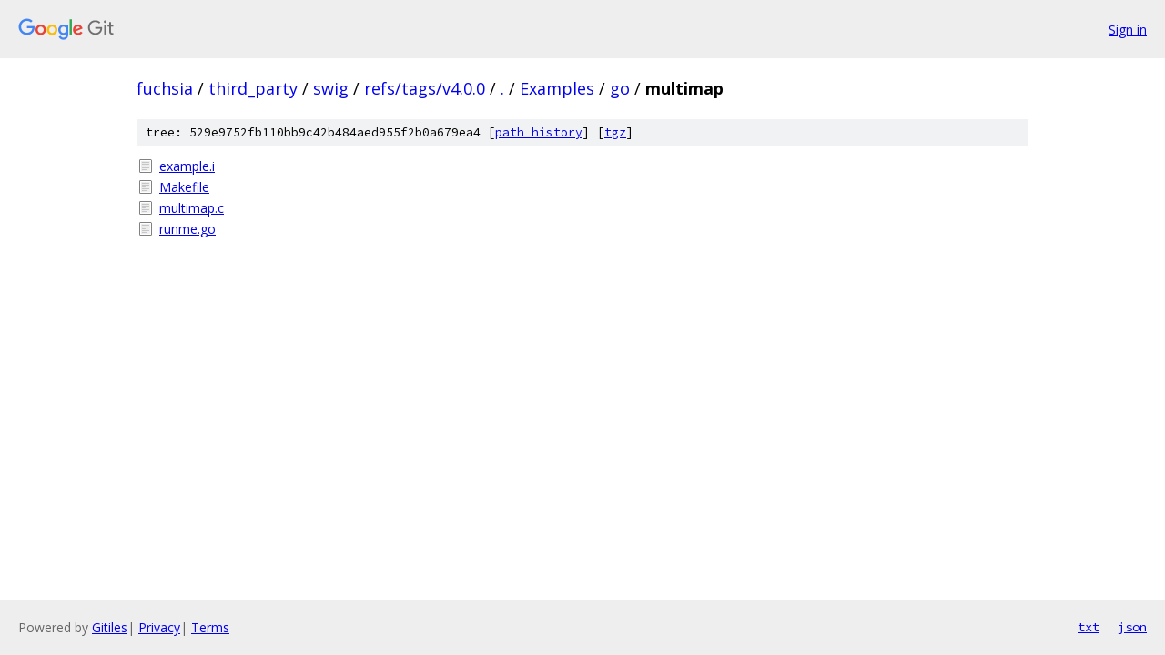

--- FILE ---
content_type: text/html; charset=utf-8
request_url: https://fuchsia.googlesource.com/third_party/swig/+/refs/tags/v4.0.0/Examples/go/multimap/
body_size: 741
content:
<!DOCTYPE html><html lang="en"><head><meta charset="utf-8"><meta name="viewport" content="width=device-width, initial-scale=1"><title>Examples/go/multimap - third_party/swig - Git at Google</title><link rel="stylesheet" type="text/css" href="/+static/base.css"><!-- default customHeadTagPart --></head><body class="Site"><header class="Site-header"><div class="Header"><a class="Header-image" href="/"><img src="//www.gstatic.com/images/branding/lockups/2x/lockup_git_color_108x24dp.png" width="108" height="24" alt="Google Git"></a><div class="Header-menu"> <a class="Header-menuItem" href="https://accounts.google.com/AccountChooser?faa=1&amp;continue=https://fuchsia.googlesource.com/login/third_party/swig/%2B/refs/tags/v4.0.0/Examples/go/multimap">Sign in</a> </div></div></header><div class="Site-content"><div class="Container "><div class="Breadcrumbs"><a class="Breadcrumbs-crumb" href="/?format=HTML">fuchsia</a> / <a class="Breadcrumbs-crumb" href="/third_party/">third_party</a> / <a class="Breadcrumbs-crumb" href="/third_party/swig/">swig</a> / <a class="Breadcrumbs-crumb" href="/third_party/swig/+/refs/tags/v4.0.0">refs/tags/v4.0.0</a> / <a class="Breadcrumbs-crumb" href="/third_party/swig/+/refs/tags/v4.0.0/">.</a> / <a class="Breadcrumbs-crumb" href="/third_party/swig/+/refs/tags/v4.0.0/Examples">Examples</a> / <a class="Breadcrumbs-crumb" href="/third_party/swig/+/refs/tags/v4.0.0/Examples/go">go</a> / <span class="Breadcrumbs-crumb">multimap</span></div><div class="TreeDetail"><div class="u-sha1 u-monospace TreeDetail-sha1">tree: 529e9752fb110bb9c42b484aed955f2b0a679ea4 [<a href="/third_party/swig/+log/refs/tags/v4.0.0/Examples/go/multimap">path history</a>] <span>[<a href="/third_party/swig/+archive/refs/tags/v4.0.0/Examples/go/multimap.tar.gz">tgz</a>]</span></div><ol class="FileList"><li class="FileList-item FileList-item--regularFile" title="Regular file - example.i"><a class="FileList-itemLink" href="/third_party/swig/+/refs/tags/v4.0.0/Examples/go/multimap/example.i">example.i</a></li><li class="FileList-item FileList-item--regularFile" title="Regular file - Makefile"><a class="FileList-itemLink" href="/third_party/swig/+/refs/tags/v4.0.0/Examples/go/multimap/Makefile">Makefile</a></li><li class="FileList-item FileList-item--regularFile" title="Regular file - multimap.c"><a class="FileList-itemLink" href="/third_party/swig/+/refs/tags/v4.0.0/Examples/go/multimap/multimap.c">multimap.c</a></li><li class="FileList-item FileList-item--regularFile" title="Regular file - runme.go"><a class="FileList-itemLink" href="/third_party/swig/+/refs/tags/v4.0.0/Examples/go/multimap/runme.go">runme.go</a></li></ol></div></div> <!-- Container --></div> <!-- Site-content --><footer class="Site-footer"><div class="Footer"><span class="Footer-poweredBy">Powered by <a href="https://gerrit.googlesource.com/gitiles/">Gitiles</a>| <a href="https://policies.google.com/privacy">Privacy</a>| <a href="https://policies.google.com/terms">Terms</a></span><span class="Footer-formats"><a class="u-monospace Footer-formatsItem" href="?format=TEXT">txt</a> <a class="u-monospace Footer-formatsItem" href="?format=JSON">json</a></span></div></footer></body></html>